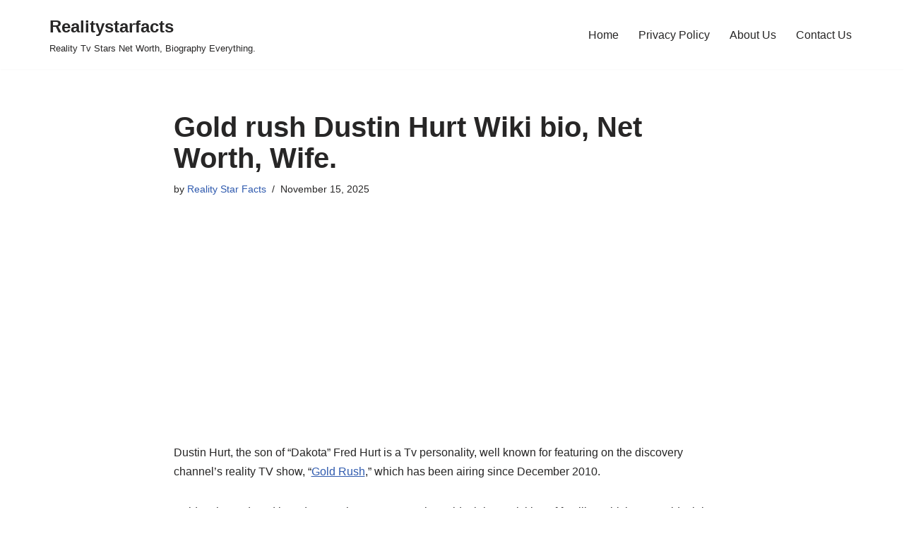

--- FILE ---
content_type: text/html; charset=utf-8
request_url: https://www.google.com/recaptcha/api2/aframe
body_size: 267
content:
<!DOCTYPE HTML><html><head><meta http-equiv="content-type" content="text/html; charset=UTF-8"></head><body><script nonce="13LVpiFrfi_zGWsOo0oKAw">/** Anti-fraud and anti-abuse applications only. See google.com/recaptcha */ try{var clients={'sodar':'https://pagead2.googlesyndication.com/pagead/sodar?'};window.addEventListener("message",function(a){try{if(a.source===window.parent){var b=JSON.parse(a.data);var c=clients[b['id']];if(c){var d=document.createElement('img');d.src=c+b['params']+'&rc='+(localStorage.getItem("rc::a")?sessionStorage.getItem("rc::b"):"");window.document.body.appendChild(d);sessionStorage.setItem("rc::e",parseInt(sessionStorage.getItem("rc::e")||0)+1);localStorage.setItem("rc::h",'1768965375473');}}}catch(b){}});window.parent.postMessage("_grecaptcha_ready", "*");}catch(b){}</script></body></html>